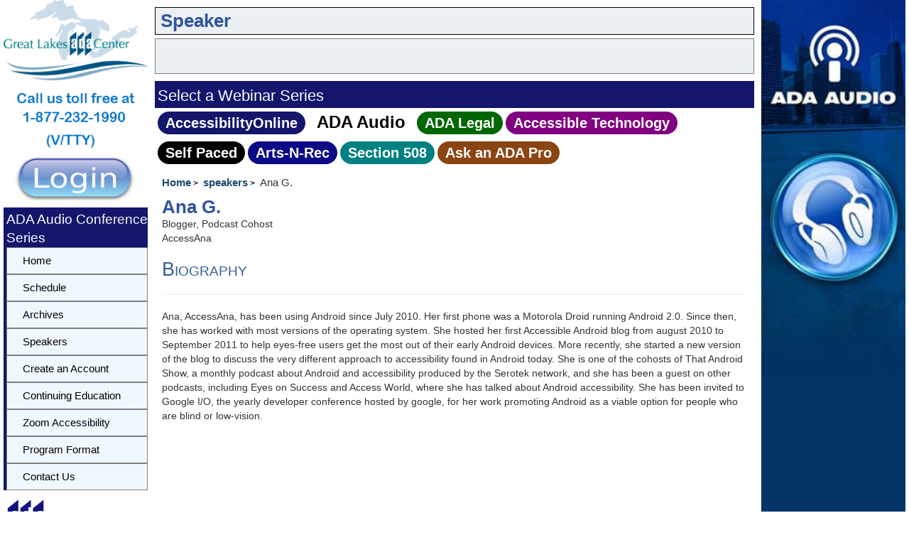

--- FILE ---
content_type: text/html; charset=utf-8
request_url: https://www.accessibilityonline.org/ada-audio/speakers/10260/?ret=speakers
body_size: 6270
content:


<!DOCTYPE html>
<html lang="en">

<head><meta charset="utf-8" /><link rel="shortcut icon" href="/favicon.ico" /><title>
	Ana G. Biography
</title>

    <!-- Google tag (gtag.js) -->
    <script async src="https://www.googletagmanager.com/gtag/js?id=G-SKLDFFJ954"></script>
    <script>
        function getRouteGroup() {
            const url = window.location.href; // Get the current URL
            const parts = new URL(url).pathname.split('/').filter(part => part); // Split and filter out empty parts
            const routeGroup = parts[0] || null; // Get the first part, or null if it doesn't exist

            console.log('routeGroup=' + routeGroup);
            return routeGroup;
        }


        window.dataLayer = window.dataLayer || [];
        function gtag() { dataLayer.push(arguments); }
        gtag('js', new Date());

        gtag('config', 'G-SKLDFFJ954');





        const route =  "ADA-Audio";



    </script>


    <script type="text/javascript" src="https://code.jquery.com/jquery-1.11.2.min.js"></script>
    <script type="text/javascript" src="https://code.jquery.com/ui/1.11.2/jquery-ui.min.js"></script>
    <script type="text/javascript" src="https://maxcdn.bootstrapcdn.com/bootstrap/3.3.5/js/bootstrap.min.js"></script>
    <script type="text/javascript" src="/js/datalayer.js?refresh=-8584341101162664568"></script>
    <script src="/js/home.js?refresh=-8584341101162664568"></script>

    <!-- public minified -->
    <link rel="stylesheet" type="text/css" href="https://maxcdn.bootstrapcdn.com/bootstrap/3.3.5/css/bootstrap.min.css" /><link id="ctl00_MyStyleSheet" rel="stylesheet" type="text/css" href="/css/minified_public.css?rnd=4824281" />

</head>


<body>
    <!-- Google Tag Manager (noscript) -->
    <noscript>
        <iframe src="https://www.googletagmanager.com/ns.html?id=GTM-PPZR6BC"
            height="0" width="0" style="display: none; visibility: hidden"></iframe>
    </noscript>
    <!-- End Google Tag Manager (noscript) -->
    <a class="skip-to-link" href="/accessibility.aspx" accesskey="0">Accessibility Settings</a>
    <a class="skip-to-link" href="/" accesskey="1">Home</a>
    <a class="skip-to-link" href="#content" accesskey="2">Skip to content</a>
    <a class="skip-to-link" href="#skiptonav" accesskey="5">Skip to navbar</a>

    <a class="skip-to-link" href="/training/contact/" accesskey="9">Skip to Contact Form</a>

    <form name="aspnetForm" method="post" action="./?ret=speakers" id="aspnetForm">
<div>
<input type="hidden" name="__VIEWSTATE" id="__VIEWSTATE" value="/[base64]/G3xk6lSw+70RMO4WqHeiAx" />
</div>

<div>

	<input type="hidden" name="__VIEWSTATEGENERATOR" id="__VIEWSTATEGENERATOR" value="24D33F38" />
</div>
        
        
        <div class="container-fluid">
            <div class="row no-gutter">
                <div class="col-xs-2">
                    
                    <div>
                        <a id="ctl00_hlADA" rel="noreferrer" href="http://www.adagreatlakes.org/" target="_blank"><img id="ctl00_imADA" min-width="135px;" src="../../../images/Logo.png" alt="Great Lakes ADA Center" style="width:100%;border-width:0px;" /></a>
                        <img id="ctl00_imgcallus" src="../../../images/callus.png" alt="Call us toll free at 1-877-232-1990 V/VTTY" style="width:100%;border-width:0px;" />
                        <a id="skiptonav"></a>
                        <div style="margin-bottom: 10px">
                            <a id="ctl00_hlLogin" title="Login" href="/ADA-Audio/accountManager/"><img id="ctl00_imgLogin" src="../../../images/sign-in.png?v=2" alt="Login" style="width:100%;border-width:0px;border: none" /></a>
                        </div>
                    </div>
                    <div id="ctl00_PnlLeftMenu">
	
                        <div class="GroupMenu">
                            <span id="ctl00_lblGroupMenu" class="GroupMenuTitle">ADA Audio Conference Series</span>
                            <div id='cssmenu' style="width: 100%;" role="navigation">
                                <ul style="padding-left: 0;" >
                                    <li class='active' id="liMenuHome">
                                        <a id="ctl00_lnkRightMenu1" href="/training"><span>Home</span></a></li>
                                    <li id="ctl00_liMenuSched">
                                        <a id="ctl00_lnkRightMenu2" href="/ADA-Audio/schedule/">Schedule</a></li>                                  
                                    <li id="ctl00_liMenuArchives">
                                        <a id="ctl00_lnkRightMenu6" href="/ADA-Audio/archives/">Archives</a></li>
                                    <li id="ctl00_liMenuSpeaker">
                                        <a id="ctl00_lnkRightMenu8" href="/ADA-Audio/speakers/">Speakers</a></li>
                                    
                                    
                                    <li id="ctl00_liMenuCreate">
                                        <a id="ctl00_lnkRightAccount" href="/ADA-Audio/registration/createAccount">Create an Account</a></li>                               
                                    <li id="ctl00_liMenuCEU">
                                        <a id="ctl00_lnkcontEd" href="/ADA-Audio/continuing-education/">Continuing Education</a></li>
                                    <li id="ctl00_liMenuAccessibility">
                                        <a id="ctl00_lnkRightMenu11" href="https://zoom.us/accessibility/faq">Zoom Accessibility</a></li>
                                   
                                    <li id="ctl00_liMenuProgram">
                                        <a id="ctl00_lnkRightMenu5" href="/ADA-Audio/program-format/">Program Format</a></li>
                                    <li id="ctl00_liMenuContact" class="last" accesskey="9">
                                        <a id="ctl00_lnkRightMenu10" href="/ADA-Audio/contact/">Contact Us</a></li>
                                </ul>
                            </div>
                        </div>
                    
</div>

                    <div id="ctl00_pnlADAlogo">
	
                        <div>
                            <a id="ctl00_hlADANetwork" title="Go To ADA National Network" rel="noreferrer" AlternateText="ADA National Network Logo" href="http://adata.org/" target="_blank"><img src="../../../images/logos/ada-national-network-horizontal.gif" alt="ADA National Network Information, Guidance, and Training on the Americans with Disabilities Act" style="width:100%;border-width:0px;" /></a>
                            <!--was 250x122!-->
                        </div>
                    
</div>
                </div>

                <div class="col-xs-10 col-sm-10 col-md-8">
                    <div id="center">
                        <div class="headerBarNSession">
                            <div role="banner" style="width: 100%">
                                
    <div class="headerBanner">
    <h1>&nbsp;Speaker</h1>
    </div>


                            </div>

                            <div id="nextSession" class="nextSession"></div>


                            





                            
                            <div id="ctl00_pnlmenuBar">
	
                                <div id="ctl00_menubar" style="width: 100%; margin-top: 10px" role="navigation">
                                    <div class="GroupMenu" style="border-bottom-color: #13166b; border-bottom-width: 1px; border-bottom-style: solid; border-right-color: #13166b; border-right-width: 1px; border-right-style: solid">
                                        <div class="GroupMenuTitle">
                                            <h2>Select a Webinar Series</h2>
                                        </div>
                                    </div>
                                    <div id="ctl00_ulmenubar" class="menubar" style="padding-left: 4px; line-height: 4rem; background-color: white;">
                                        <div id="ctl00_liAccessibilityOnline" class="menuao"><a id="lnkDflt" href="/ao">AccessibilityOnline</a></div>
                                        <div id="ctl00_liAudio" class="menuItemSelected"><a href="../../../ada-audio" id="ctl00_lnkAudio">ADA&nbsp;Audio</a></div>
                                        <div id="ctl00_liLegal" class="menulegal"><a href="../../../ada-legal" id="ctl00_lnkLegal">ADA&nbsp;Legal</a></div>
                                        <div id="ctl00_liAccessTech" class="menuait"><a href="../../../ada-tech" id="ctl00_lnkAccess">Accessible&nbsp;Technology</a></div>
                                        <div id="ctl00_liSP" class="menusp"><a href="../../../continuing-education/SelfPacedWebinars.aspx" id="ctl00_lnkSP">Self&nbsp;Paced</a></div>
                                        <div id="ctl00_liArts" class="menuarts"><a href="../../../arts-n-rec.aspx" id="ctl00_lnkArts">Arts&#8209;N&#8209;Rec</a></div>
                                        <div id="ctl00_liCioc" class="menucioc"><a href="../../../cioc-508" id="ctl00_lnkCioc">Section&nbsp;508</a></div>
                                        
                                        
                                        <div id="ctl00_liadapro" class="menuadaonline"><a href="../../../adapro" id="ctl00_lnkadapro">Ask&nbsp;an&nbsp;ADA&nbsp;Pro</a></div>

                                    </div>
                                </div>
                            
</div>

                        </div>

                        <div class="myContent" role="main">
                            <a id="content"></a>
                            


<nav style="margin-top:-20px">
    <ol class="crumbs">
            <li class="crumb"><a href="/" rel="index up up up ">Home</a></li>     

            <li class="crumb">  <a  href="#" onclick="window.history.back()" rel="index up up up ">speakers</a>  </li>
            <li class="crumb">Ana  G.</li>
        </ol>
    </nav>


    


    <h1> Ana  G.</h1>
        <br />    
        Blogger, Podcast Cohost
        <br />
        AccessAna
     

        <!-- <div id="ctl00_ContentPlaceHolder1_pnlDetail">
	
           <h3>Position</h3>
       <hr />
        <p style="font-size: 12pt; padding: 8px;">
            Blogger, Podcast Cohost
           <br />
          <b>AccessAna</b>
        </p>
    
</div> 
            -->

    <div id="ctl00_ContentPlaceHolder1_pnlBio">
	
        <h3>Biography</h3>
        <hr />
        Ana, AccessAna, has been using Android since July 2010. Her first phone was a Motorola Droid running Android 2.0. Since then, she has worked with most versions of the operating system. She hosted her first Accessible Android blog from august 2010 to September 2011 to help eyes-free users get the most out of their early Android devices. More recently, she started a new version of the blog to discuss the very different approach to accessibility found in Android today. She is one of the cohosts of That Android Show, a monthly podcast about Android and accessibility produced by the Serotek network, and she has been a guest on other podcasts, including Eyes on Success and Access World, where she has talked about Android accessibility. She has been invited to Google I/O, the yearly developer conference hosted by google, for her work promoting Android as a viable option for people who are blind or low-vision. 
    
</div>
     
     


                            
                        </div>
                    </div>
                </div>

                <div class="hidden-xs hidden-sm col-md-2">
                    
                    
                    
                    <div style="object-fit: contain; overflow: hidden;">
                        <div id="ctl00_pnlRightSideBar">
	
   

                            <img id="ctl00_imgrightBar" class="leftSideBar" src="/images/ada-audio-sidebar.jpg" alt="Audio Webinar banner" style="border-width:0px;" />
                        
</div>

                        

                    </div>
                </div>
            </div>

            <div id="footer" class="panel-footer">

                <div class="col-md-4 col-lg-pull-1">
                    <div style="margin-top: 20px; text-align: center;">
                        <img id="ctl00_imDHDlogo" src="../../../images/DHDLogo.gif" alt="Department of Disability and Human Development at UIC Logo" style="border-width:0px;" />
                    </div>
                </div>
                <div class="col-md-4">
                    
                        <br />
                        <p class="footer-address" style="margin-top: 5px">
                            <a href="https://www.acl.gov/programs/research-and-development" target="_blank">
                                <img alt="ACL &amp; NIDILRR" src="../../../images/logos/ACL.png" style="border-width:0px;height: 42px;" /></a>

                            <br />
                            <br />
                            <br />
                            <a href="/grant.aspx">Grant Disclaimer</a>
                            &nbsp&nbsp&nbsp<a href="/accessibility.aspx" accesskey="0">Accessibility Statement</a>
                            &nbsp&nbsp&nbsp<a href="/contact/">Contact Us</a>
                        </p>
                    
                </div>

                <div class="col-lg-push-1">
                    
                        <div style="margin-top: 15px; text-align: center;">
                            
                            <a id="ctl00_phADAlogo_HyperLink1" title="Go To ADA National Network" rel="noreferrer" href="http://adata.org/" target="_blank"><img id="ctl00_phADAlogo_imADAnetwork" src="../../../images/logos/ada-national-network-horizontal.gif" alt="ADA National Network Information, Guidance, and Training on the Americans with Disabilities Act " style="height:100px;border-width:0px;" /></a>
                            <!--was 250x122!-->
                        </div>
                    
                </div>
            </div>
        </div>
    </form>



    <script type="text/javascript">
        var routeGroup = 'ADA-Audio';

        //
        //  var appInsights=window.appInsights||function(config){
        //    function r(config){t[config]=function(){var i=arguments;t.queue.push(function(){t[config].apply(t,i)})}}var t={config:config},u=document,e=window,o="script",s=u.createElement(o),i,f;for(s.src=config.url||"//az416426.vo.msecnd.net/scripts/a/ai.0.js",u.getElementsByTagName(o)[0].parentNode.appendChild(s),t.cookie=u.cookie,t.queue=[],i=["Event","Exception","Metric","PageView","Trace"];i.length;)r("track"+i.pop());return r("setAuthenticatedUserContext"),r("clearAuthenticatedUserContext"),config.disableExceptionTracking||(i="onerror",r("_"+i),f=e[i],e[i]=function(config,r,u,e,o){var s=f&&f(config,r,u,e,o);return s!==!0&&t["_"+i](config,r,u,e,o),s}),t
        // }({
        //    instrumentationKey:"60bf9434-7bc7-4fc5-9a6f-334bb5daceb3"
        // });

        //window.appInsights=appInsights;
        //appInsights.trackPageView();


        (function (i, s, o, g, r, a, m) {
            i['GoogleAnalyticsObject'] = r; i[r] = i[r] || function () {
                (i[r].q = i[r].q || []).push(arguments)
            }, i[r].l = 1 * new Date(); a = s.createElement(o),
                m = s.getElementsByTagName(o)[0]; a.async = 1; a.src = g; m.parentNode.insertBefore(a, m)
        })(window, document, 'script', '//www.google-analytics.com/analytics.js', 'ga');

        ga('create', 'UA-71006624-1', 'auto');
        ga('send', 'pageview');

    </script>

    


</body>
</html>


--- FILE ---
content_type: application/x-javascript
request_url: https://www.accessibilityonline.org/js/home.js?refresh=-8584341101162664568
body_size: 2937
content:

class Home {


    sid = "NONE";
    getRouteGroup() {
        const url = window.location.href; // Get the current URL
        const parts = new URL(url).pathname.split('/').filter(part => part); // Split and filter out empty parts
        const routeGroup = parts[0] || null; // Get the first part, or null if it doesn't exist

        console.log('routeGroup=' + routeGroup);
        return routeGroup;
    }

    routeGroups(rg) {

        rg = rg.toLowerCase();
        var app = this.applicationByRoute(rg);
        return app;   
    }

    applicationByRoute(rg) {
        rg = rg.toLowerCase();
        let app = { routeGroup: rg, name: "", application_id: 0, logo: "" }
        

        switch (rg) {
            case 'ada-tech':
                app.name = 'Accessible Technology';
                app.application_id = 3;
                app.logo = "/images/e-learn.jpg";
                return app;
                break;
            case 'ao':
                app.name = 'AccessibilityOnline';
                app.application_id = 4;
                app.logo = "/images/star.png";
                return app;                
                break;
            case 'ada-audio':
                app.name = 'ADA Audio';
                app.application_id = 1;
                app.logo = "/images/mic.png";
                return app; 
                break;
            case 'ada-legal':
                app.name = 'ADA Legal';
                app.application_id = 2;
                app.logo = "/images/scales.png";
               
                return app;
               
                break;
            case 'arts-n-rec':
                app.name = 'Arts-n-Rec';
                app.application_id = 17;
                app.logo = "/images/Arts_N_Rec_logo.png";
                return app;
                break;
           
            case 'cioc-508':
                app.name = 'Section 508 Best Practices';
                app.application_id = 15;
                app.logo = "/images/laptop-globe.jpg";
                return app;
                break;
         
            case 'adapro':
                app.name = 'Ask an ADA Professional';
                app.application_id = 18;
                app.logo = "/images/ask_Pro_Logo.png";
                return app;
               
                break;
            case 'continuing-education':
                app.name = 'Self-Paced';
                app.application_id = 20;
                app.logo = "/images/self-paced.png";
                return app;
                 break;
               
            default:
                app.name = 'UNKNOWN';
                return app;
                break;

        }
    }


    constructor() {
        // Constructor body
    }


    async getSessions() {



        var myHeaders = new Headers();
        myHeaders.append("Content-Type", "application/json");

        

        var requestOptions = {
            method: 'GET',
            headers: myHeaders,             
            redirect: 'follow'
        };

        return new Promise((resolve, reject) => {
            fetch(`${server}/api/session/upcoming`, requestOptions)
                .then(response => response.json())
                .then(result => {

                    console.log('Result', result);
                    resolve(result);
                }
                )
                .catch(error => reject(error));
        })
    }

    async getSession(id) {

        var myHeaders = new Headers();
        myHeaders.append("Content-Type", "application/json");
        var url = `${server}/api/session/${id}`;


        var requestOptions = {
            method: 'GET',
            headers: myHeaders,
            redirect: 'follow'
        };

        return new Promise((resolve, reject) => {
            fetch(`${url}?sid=${this.sid}`, requestOptions)
                .then(response => response.json())
                .then(result => {
                    console.log('Result', result);
                    resolve(result);
                }
                )
                .catch(error => reject(error));
        })
    }

    async getSessionArchives(routeGroup) {

        var myHeaders = new Headers();
        myHeaders.append("Content-Type", "application/json");
        var url = `${server}/api/archives/${routeGroup}`;


        var requestOptions = {
            method: 'GET',
            headers: myHeaders,
            redirect: 'follow'
        };

        return new Promise((resolve, reject) => {
            fetch(`${url}?sid=${this.sid}`, requestOptions)
                .then(response => response.json())
                .then(result => {
                    console.log('Result', result);
                    resolve(result);
                }
                )
                .catch(error => reject(error));
        })
    }


    async getSessionsByCategory(category_id, application_id) {



        var myHeaders = new Headers();
        myHeaders.append("Content-Type", "application/json");

        var raw = JSON.stringify({
            "procedure": "sp_sessions_by_category",
            "parameters": ["category_id=" + category_id, "application_id=" + application_id]
        });

        var requestOptions = {
            method: 'POST',
            headers: myHeaders,
            body: raw,
            redirect: 'follow'
        };

        return new Promise((resolve, reject) => {
            fetch(`${server}/api/cmd?sid=${this.sid}`, requestOptions)
                .then(response => response.json())
                .then(result => {

                    console.log('Result', result);
                    resolve(result);
                }
                )
                .catch(error => reject(error));
        })
    }

    buildUpcomingSessionsTable(data, div) {

        var title = document.createElement('h2');
        title.textContent = 'Upcoming Sessions for All Webinar Series';
        div.appendChild(title);


        var tbl = document.createElement('table');
        tbl.style.width = '100%';
        tbl.setAttribute('style', 'padding:4px');
        var tbdy = document.createElement('tbody');

        for (var i = 0; i < data.length; i++) {
            let month = '';
            let rec = data[i];
            let date = new Date(rec.startDate);
            month = date.toLocaleString('default', { month: 'long' });

            const options = { weekday: 'long', year: 'numeric', month: 'long', day: 'numeric' };
            let formattedDate = date.toLocaleString('en-US', options);

            let content = '<div style="padding:10px">';
            content += '<strong>' + month + ' ' + rec.appname + '</strong><br>';
            content += '<a class="session_name" href="/ADA-Audio/session?id=' + rec.id + '">' + rec.sessionName + '</a>';
            content += '&nbsp;<span id="ctl00_ContentPlaceHolder1_rptSessions_ctl01_lblSessionDate" class="session_date">' + formattedDate + '</span>';
            content += '</div>';

            var tr = document.createElement('tr');
            var td = document.createElement('td');

            td.innerHTML = content;
            tr.appendChild(td)
            tbdy.appendChild(tr);
        }
        tbl.appendChild(tbdy);
        div.appendChild(tbl)
        let old = document.getElementById('rptSession_old');
        old.style.display = 'none';

    }

    getlastSession(prefix) {


        var myHeaders = new Headers();
        myHeaders.append("Content-Type", "application/json");

            var requestOptions = {
            method: 'GET',
            headers: myHeaders,
            redirect: 'follow'
        };
        return new Promise((resolve, reject) => {
            fetch(`${server}/api/session/${prefix}/last?sid=${this.sid}`, requestOptions)
                .then(response => response.json())
                .then(result => resolve(result) )
                .catch(error => reject(error));
        })

    }
    getNextSession(prefix) {


        var myHeaders = new Headers();
        myHeaders.append("Content-Type", "application/json");

       var requestOptions = {
            method: 'GET',
            headers: myHeaders,            
            redirect: 'follow'
        };
        return new Promise((resolve, reject) => {
            let url = `${server}/api/session/${prefix}/next?sid=${this.sid}`;
            console.log(url);
            fetch(url, requestOptions)
                .then(response => response.json())
                .then(result => resolve(result)
                )
                .catch(error => console.warn('error loading last session', error));
        });

    }
    generateLastSessionLink(data) {

        let rec = data[0];
        let date = new Date(rec.startDate);


        const options = { year: 'numeric', month: 'short', day: 'numeric' };
        let formattedDate = date.toLocaleString('en-US', options);


        let lastSession = `<p style="margin-top:2em;">
        <strong>
        <span>
	    Latest Archive Webinar:
        </span>
  
        <a href="/${rec.approute}/archives/${rec.id}">${formattedDate} - ${rec.sessionName}</a>
        </strong> 
	    </p>`;
        return lastSession;
    }

    generateNextSessionLink(data) {
        
        let rec = data[0];
        console.log('data', rec);
        let date = new Date(rec.startDate);
        const options = { year: 'numeric', month: 'short', day: 'numeric' };
        let formattedDate = date.toLocaleString('en-US', options);

        let strLink = `<a class="nextSessionLink" href="/${rec.approute}/session/?id=${rec.id}">${formattedDate} - ${rec.sessionName}</a>`;
       
        let content = ' <h2>Next Session:'+strLink+'</h2> ';
        return content;

    }

    generateHeaderBanner(routeGroup) {

        let app = this.applicationByRoute(routeGroup);

        let banner = ` <img src="${app.logo}"><h1>${app.name}  Webinar Series</h1>`
      
        return banner;
    }

}

--- FILE ---
content_type: text/plain
request_url: https://www.google-analytics.com/j/collect?v=1&_v=j102&a=1341250912&t=pageview&_s=1&dl=https%3A%2F%2Fwww.accessibilityonline.org%2Fada-audio%2Fspeakers%2F10260%2F%3Fret%3Dspeakers&ul=en-us%40posix&dt=Ana%20G.%20Biography&sr=1280x720&vp=1280x720&_u=IADAAEABAAAAACAAI~&jid=1352790874&gjid=832821086&cid=1308482386.1767496770&tid=UA-71006624-1&_gid=943202441.1767496770&_r=1&_slc=1&z=1375488583
body_size: -577
content:
2,cG-GZLSWGL5VR